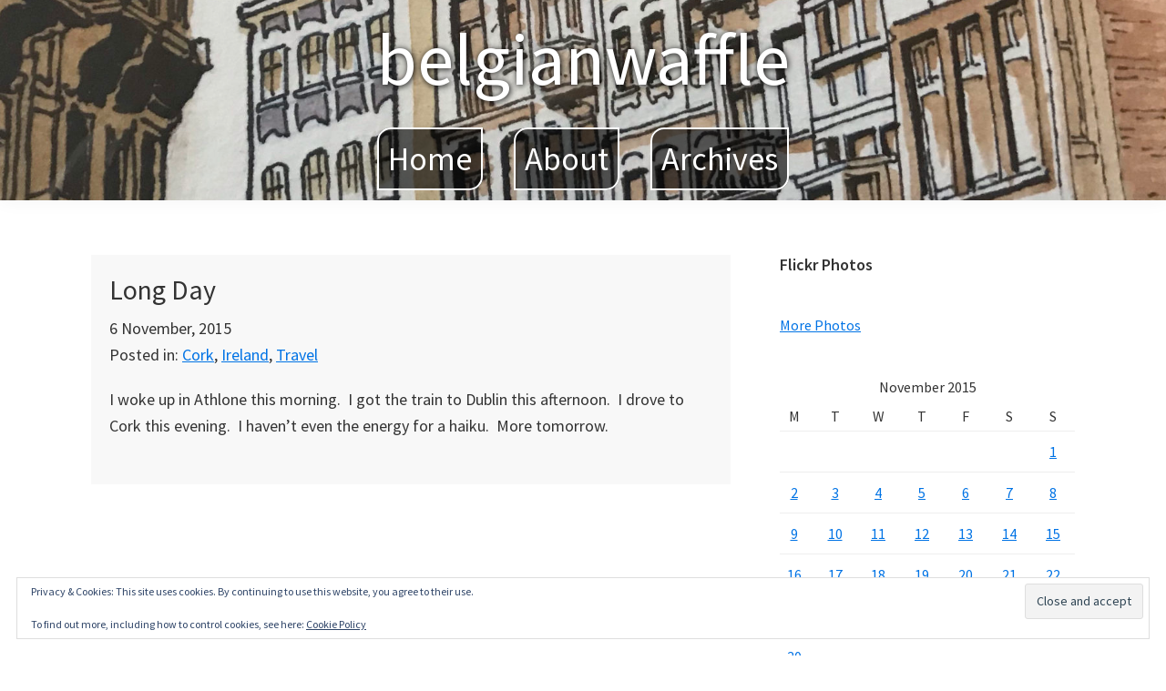

--- FILE ---
content_type: text/html; charset=UTF-8
request_url: https://www.belgianwaffle.net/2015/11/long-day/
body_size: 8876
content:
<!DOCTYPE html>
<html lang="en-US">
<head >
<meta charset="UTF-8" />
<meta name="viewport" content="width=device-width, initial-scale=1" />
<title>Long Day</title>
<meta name='robots' content='max-image-preview:large' />
<link rel='dns-prefetch' href='//stats.wp.com' />
<link rel='dns-prefetch' href='//fonts.googleapis.com' />
<link rel='dns-prefetch' href='//v0.wordpress.com' />
<link rel="alternate" type="application/rss+xml" title="belgianwaffle &raquo; Feed" href="https://www.belgianwaffle.net/feed/" />
<link rel="alternate" type="application/rss+xml" title="belgianwaffle &raquo; Comments Feed" href="https://www.belgianwaffle.net/comments/feed/" />
<link rel="alternate" title="oEmbed (JSON)" type="application/json+oembed" href="https://www.belgianwaffle.net/wp-json/oembed/1.0/embed?url=https%3A%2F%2Fwww.belgianwaffle.net%2F2015%2F11%2Flong-day%2F" />
<link rel="alternate" title="oEmbed (XML)" type="text/xml+oembed" href="https://www.belgianwaffle.net/wp-json/oembed/1.0/embed?url=https%3A%2F%2Fwww.belgianwaffle.net%2F2015%2F11%2Flong-day%2F&#038;format=xml" />
<link rel="canonical" href="https://www.belgianwaffle.net/2015/11/long-day/" />
<style id='wp-img-auto-sizes-contain-inline-css' type='text/css'>
img:is([sizes=auto i],[sizes^="auto," i]){contain-intrinsic-size:3000px 1500px}
/*# sourceURL=wp-img-auto-sizes-contain-inline-css */
</style>
<link rel='stylesheet' id='genesis-sample-css' href='https://www.belgianwaffle.net/wp-content/themes/genesis-sample/style.css?ver=2.9.1' type='text/css' media='all' />
<style id='wp-block-library-inline-css' type='text/css'>
:root{--wp-block-synced-color:#7a00df;--wp-block-synced-color--rgb:122,0,223;--wp-bound-block-color:var(--wp-block-synced-color);--wp-editor-canvas-background:#ddd;--wp-admin-theme-color:#007cba;--wp-admin-theme-color--rgb:0,124,186;--wp-admin-theme-color-darker-10:#006ba1;--wp-admin-theme-color-darker-10--rgb:0,107,160.5;--wp-admin-theme-color-darker-20:#005a87;--wp-admin-theme-color-darker-20--rgb:0,90,135;--wp-admin-border-width-focus:2px}@media (min-resolution:192dpi){:root{--wp-admin-border-width-focus:1.5px}}.wp-element-button{cursor:pointer}:root .has-very-light-gray-background-color{background-color:#eee}:root .has-very-dark-gray-background-color{background-color:#313131}:root .has-very-light-gray-color{color:#eee}:root .has-very-dark-gray-color{color:#313131}:root .has-vivid-green-cyan-to-vivid-cyan-blue-gradient-background{background:linear-gradient(135deg,#00d084,#0693e3)}:root .has-purple-crush-gradient-background{background:linear-gradient(135deg,#34e2e4,#4721fb 50%,#ab1dfe)}:root .has-hazy-dawn-gradient-background{background:linear-gradient(135deg,#faaca8,#dad0ec)}:root .has-subdued-olive-gradient-background{background:linear-gradient(135deg,#fafae1,#67a671)}:root .has-atomic-cream-gradient-background{background:linear-gradient(135deg,#fdd79a,#004a59)}:root .has-nightshade-gradient-background{background:linear-gradient(135deg,#330968,#31cdcf)}:root .has-midnight-gradient-background{background:linear-gradient(135deg,#020381,#2874fc)}:root{--wp--preset--font-size--normal:16px;--wp--preset--font-size--huge:42px}.has-regular-font-size{font-size:1em}.has-larger-font-size{font-size:2.625em}.has-normal-font-size{font-size:var(--wp--preset--font-size--normal)}.has-huge-font-size{font-size:var(--wp--preset--font-size--huge)}.has-text-align-center{text-align:center}.has-text-align-left{text-align:left}.has-text-align-right{text-align:right}.has-fit-text{white-space:nowrap!important}#end-resizable-editor-section{display:none}.aligncenter{clear:both}.items-justified-left{justify-content:flex-start}.items-justified-center{justify-content:center}.items-justified-right{justify-content:flex-end}.items-justified-space-between{justify-content:space-between}.screen-reader-text{border:0;clip-path:inset(50%);height:1px;margin:-1px;overflow:hidden;padding:0;position:absolute;width:1px;word-wrap:normal!important}.screen-reader-text:focus{background-color:#ddd;clip-path:none;color:#444;display:block;font-size:1em;height:auto;left:5px;line-height:normal;padding:15px 23px 14px;text-decoration:none;top:5px;width:auto;z-index:100000}html :where(.has-border-color){border-style:solid}html :where([style*=border-top-color]){border-top-style:solid}html :where([style*=border-right-color]){border-right-style:solid}html :where([style*=border-bottom-color]){border-bottom-style:solid}html :where([style*=border-left-color]){border-left-style:solid}html :where([style*=border-width]){border-style:solid}html :where([style*=border-top-width]){border-top-style:solid}html :where([style*=border-right-width]){border-right-style:solid}html :where([style*=border-bottom-width]){border-bottom-style:solid}html :where([style*=border-left-width]){border-left-style:solid}html :where(img[class*=wp-image-]){height:auto;max-width:100%}:where(figure){margin:0 0 1em}html :where(.is-position-sticky){--wp-admin--admin-bar--position-offset:var(--wp-admin--admin-bar--height,0px)}@media screen and (max-width:600px){html :where(.is-position-sticky){--wp-admin--admin-bar--position-offset:0px}}

/*# sourceURL=wp-block-library-inline-css */
</style><style id='global-styles-inline-css' type='text/css'>
:root{--wp--preset--aspect-ratio--square: 1;--wp--preset--aspect-ratio--4-3: 4/3;--wp--preset--aspect-ratio--3-4: 3/4;--wp--preset--aspect-ratio--3-2: 3/2;--wp--preset--aspect-ratio--2-3: 2/3;--wp--preset--aspect-ratio--16-9: 16/9;--wp--preset--aspect-ratio--9-16: 9/16;--wp--preset--color--black: #000000;--wp--preset--color--cyan-bluish-gray: #abb8c3;--wp--preset--color--white: #ffffff;--wp--preset--color--pale-pink: #f78da7;--wp--preset--color--vivid-red: #cf2e2e;--wp--preset--color--luminous-vivid-orange: #ff6900;--wp--preset--color--luminous-vivid-amber: #fcb900;--wp--preset--color--light-green-cyan: #7bdcb5;--wp--preset--color--vivid-green-cyan: #00d084;--wp--preset--color--pale-cyan-blue: #8ed1fc;--wp--preset--color--vivid-cyan-blue: #0693e3;--wp--preset--color--vivid-purple: #9b51e0;--wp--preset--color--theme-primary: #0073e5;--wp--preset--color--theme-secondary: #0073e5;--wp--preset--gradient--vivid-cyan-blue-to-vivid-purple: linear-gradient(135deg,rgb(6,147,227) 0%,rgb(155,81,224) 100%);--wp--preset--gradient--light-green-cyan-to-vivid-green-cyan: linear-gradient(135deg,rgb(122,220,180) 0%,rgb(0,208,130) 100%);--wp--preset--gradient--luminous-vivid-amber-to-luminous-vivid-orange: linear-gradient(135deg,rgb(252,185,0) 0%,rgb(255,105,0) 100%);--wp--preset--gradient--luminous-vivid-orange-to-vivid-red: linear-gradient(135deg,rgb(255,105,0) 0%,rgb(207,46,46) 100%);--wp--preset--gradient--very-light-gray-to-cyan-bluish-gray: linear-gradient(135deg,rgb(238,238,238) 0%,rgb(169,184,195) 100%);--wp--preset--gradient--cool-to-warm-spectrum: linear-gradient(135deg,rgb(74,234,220) 0%,rgb(151,120,209) 20%,rgb(207,42,186) 40%,rgb(238,44,130) 60%,rgb(251,105,98) 80%,rgb(254,248,76) 100%);--wp--preset--gradient--blush-light-purple: linear-gradient(135deg,rgb(255,206,236) 0%,rgb(152,150,240) 100%);--wp--preset--gradient--blush-bordeaux: linear-gradient(135deg,rgb(254,205,165) 0%,rgb(254,45,45) 50%,rgb(107,0,62) 100%);--wp--preset--gradient--luminous-dusk: linear-gradient(135deg,rgb(255,203,112) 0%,rgb(199,81,192) 50%,rgb(65,88,208) 100%);--wp--preset--gradient--pale-ocean: linear-gradient(135deg,rgb(255,245,203) 0%,rgb(182,227,212) 50%,rgb(51,167,181) 100%);--wp--preset--gradient--electric-grass: linear-gradient(135deg,rgb(202,248,128) 0%,rgb(113,206,126) 100%);--wp--preset--gradient--midnight: linear-gradient(135deg,rgb(2,3,129) 0%,rgb(40,116,252) 100%);--wp--preset--font-size--small: 12px;--wp--preset--font-size--medium: 20px;--wp--preset--font-size--large: 20px;--wp--preset--font-size--x-large: 42px;--wp--preset--font-size--normal: 18px;--wp--preset--font-size--larger: 24px;--wp--preset--spacing--20: 0.44rem;--wp--preset--spacing--30: 0.67rem;--wp--preset--spacing--40: 1rem;--wp--preset--spacing--50: 1.5rem;--wp--preset--spacing--60: 2.25rem;--wp--preset--spacing--70: 3.38rem;--wp--preset--spacing--80: 5.06rem;--wp--preset--shadow--natural: 6px 6px 9px rgba(0, 0, 0, 0.2);--wp--preset--shadow--deep: 12px 12px 50px rgba(0, 0, 0, 0.4);--wp--preset--shadow--sharp: 6px 6px 0px rgba(0, 0, 0, 0.2);--wp--preset--shadow--outlined: 6px 6px 0px -3px rgb(255, 255, 255), 6px 6px rgb(0, 0, 0);--wp--preset--shadow--crisp: 6px 6px 0px rgb(0, 0, 0);}:where(.is-layout-flex){gap: 0.5em;}:where(.is-layout-grid){gap: 0.5em;}body .is-layout-flex{display: flex;}.is-layout-flex{flex-wrap: wrap;align-items: center;}.is-layout-flex > :is(*, div){margin: 0;}body .is-layout-grid{display: grid;}.is-layout-grid > :is(*, div){margin: 0;}:where(.wp-block-columns.is-layout-flex){gap: 2em;}:where(.wp-block-columns.is-layout-grid){gap: 2em;}:where(.wp-block-post-template.is-layout-flex){gap: 1.25em;}:where(.wp-block-post-template.is-layout-grid){gap: 1.25em;}.has-black-color{color: var(--wp--preset--color--black) !important;}.has-cyan-bluish-gray-color{color: var(--wp--preset--color--cyan-bluish-gray) !important;}.has-white-color{color: var(--wp--preset--color--white) !important;}.has-pale-pink-color{color: var(--wp--preset--color--pale-pink) !important;}.has-vivid-red-color{color: var(--wp--preset--color--vivid-red) !important;}.has-luminous-vivid-orange-color{color: var(--wp--preset--color--luminous-vivid-orange) !important;}.has-luminous-vivid-amber-color{color: var(--wp--preset--color--luminous-vivid-amber) !important;}.has-light-green-cyan-color{color: var(--wp--preset--color--light-green-cyan) !important;}.has-vivid-green-cyan-color{color: var(--wp--preset--color--vivid-green-cyan) !important;}.has-pale-cyan-blue-color{color: var(--wp--preset--color--pale-cyan-blue) !important;}.has-vivid-cyan-blue-color{color: var(--wp--preset--color--vivid-cyan-blue) !important;}.has-vivid-purple-color{color: var(--wp--preset--color--vivid-purple) !important;}.has-black-background-color{background-color: var(--wp--preset--color--black) !important;}.has-cyan-bluish-gray-background-color{background-color: var(--wp--preset--color--cyan-bluish-gray) !important;}.has-white-background-color{background-color: var(--wp--preset--color--white) !important;}.has-pale-pink-background-color{background-color: var(--wp--preset--color--pale-pink) !important;}.has-vivid-red-background-color{background-color: var(--wp--preset--color--vivid-red) !important;}.has-luminous-vivid-orange-background-color{background-color: var(--wp--preset--color--luminous-vivid-orange) !important;}.has-luminous-vivid-amber-background-color{background-color: var(--wp--preset--color--luminous-vivid-amber) !important;}.has-light-green-cyan-background-color{background-color: var(--wp--preset--color--light-green-cyan) !important;}.has-vivid-green-cyan-background-color{background-color: var(--wp--preset--color--vivid-green-cyan) !important;}.has-pale-cyan-blue-background-color{background-color: var(--wp--preset--color--pale-cyan-blue) !important;}.has-vivid-cyan-blue-background-color{background-color: var(--wp--preset--color--vivid-cyan-blue) !important;}.has-vivid-purple-background-color{background-color: var(--wp--preset--color--vivid-purple) !important;}.has-black-border-color{border-color: var(--wp--preset--color--black) !important;}.has-cyan-bluish-gray-border-color{border-color: var(--wp--preset--color--cyan-bluish-gray) !important;}.has-white-border-color{border-color: var(--wp--preset--color--white) !important;}.has-pale-pink-border-color{border-color: var(--wp--preset--color--pale-pink) !important;}.has-vivid-red-border-color{border-color: var(--wp--preset--color--vivid-red) !important;}.has-luminous-vivid-orange-border-color{border-color: var(--wp--preset--color--luminous-vivid-orange) !important;}.has-luminous-vivid-amber-border-color{border-color: var(--wp--preset--color--luminous-vivid-amber) !important;}.has-light-green-cyan-border-color{border-color: var(--wp--preset--color--light-green-cyan) !important;}.has-vivid-green-cyan-border-color{border-color: var(--wp--preset--color--vivid-green-cyan) !important;}.has-pale-cyan-blue-border-color{border-color: var(--wp--preset--color--pale-cyan-blue) !important;}.has-vivid-cyan-blue-border-color{border-color: var(--wp--preset--color--vivid-cyan-blue) !important;}.has-vivid-purple-border-color{border-color: var(--wp--preset--color--vivid-purple) !important;}.has-vivid-cyan-blue-to-vivid-purple-gradient-background{background: var(--wp--preset--gradient--vivid-cyan-blue-to-vivid-purple) !important;}.has-light-green-cyan-to-vivid-green-cyan-gradient-background{background: var(--wp--preset--gradient--light-green-cyan-to-vivid-green-cyan) !important;}.has-luminous-vivid-amber-to-luminous-vivid-orange-gradient-background{background: var(--wp--preset--gradient--luminous-vivid-amber-to-luminous-vivid-orange) !important;}.has-luminous-vivid-orange-to-vivid-red-gradient-background{background: var(--wp--preset--gradient--luminous-vivid-orange-to-vivid-red) !important;}.has-very-light-gray-to-cyan-bluish-gray-gradient-background{background: var(--wp--preset--gradient--very-light-gray-to-cyan-bluish-gray) !important;}.has-cool-to-warm-spectrum-gradient-background{background: var(--wp--preset--gradient--cool-to-warm-spectrum) !important;}.has-blush-light-purple-gradient-background{background: var(--wp--preset--gradient--blush-light-purple) !important;}.has-blush-bordeaux-gradient-background{background: var(--wp--preset--gradient--blush-bordeaux) !important;}.has-luminous-dusk-gradient-background{background: var(--wp--preset--gradient--luminous-dusk) !important;}.has-pale-ocean-gradient-background{background: var(--wp--preset--gradient--pale-ocean) !important;}.has-electric-grass-gradient-background{background: var(--wp--preset--gradient--electric-grass) !important;}.has-midnight-gradient-background{background: var(--wp--preset--gradient--midnight) !important;}.has-small-font-size{font-size: var(--wp--preset--font-size--small) !important;}.has-medium-font-size{font-size: var(--wp--preset--font-size--medium) !important;}.has-large-font-size{font-size: var(--wp--preset--font-size--large) !important;}.has-x-large-font-size{font-size: var(--wp--preset--font-size--x-large) !important;}
/*# sourceURL=global-styles-inline-css */
</style>

<style id='classic-theme-styles-inline-css' type='text/css'>
/*! This file is auto-generated */
.wp-block-button__link{color:#fff;background-color:#32373c;border-radius:9999px;box-shadow:none;text-decoration:none;padding:calc(.667em + 2px) calc(1.333em + 2px);font-size:1.125em}.wp-block-file__button{background:#32373c;color:#fff;text-decoration:none}
/*# sourceURL=/wp-includes/css/classic-themes.min.css */
</style>
<link rel='stylesheet' id='genesis-sample-fonts-css' href='//fonts.googleapis.com/css?family=Source+Sans+Pro%3A400%2C400i%2C600%2C700&#038;ver=2.9.1' type='text/css' media='all' />
<link rel='stylesheet' id='dashicons-css' href='https://www.belgianwaffle.net/wp-includes/css/dashicons.min.css?ver=6.9' type='text/css' media='all' />
<link rel='stylesheet' id='genesis-sample-gutenberg-css' href='https://www.belgianwaffle.net/wp-content/themes/genesis-sample/lib/gutenberg/front-end.css?ver=2.9.1' type='text/css' media='all' />
<style id='genesis-sample-gutenberg-inline-css' type='text/css'>
.ab-block-post-grid .ab-post-grid-items h2 a:hover {
	color: #0073e5;
}

.site-container .wp-block-button .wp-block-button__link {
	background-color: #0073e5;
}

.wp-block-button .wp-block-button__link:not(.has-background),
.wp-block-button .wp-block-button__link:not(.has-background):focus,
.wp-block-button .wp-block-button__link:not(.has-background):hover {
	color: #ffffff;
}

.site-container .wp-block-button.is-style-outline .wp-block-button__link {
	color: #0073e5;
}

.site-container .wp-block-button.is-style-outline .wp-block-button__link:focus,
.site-container .wp-block-button.is-style-outline .wp-block-button__link:hover {
	color: #2396ff;
}		.site-container .has-small-font-size {
			font-size: 12px;
		}		.site-container .has-normal-font-size {
			font-size: 18px;
		}		.site-container .has-large-font-size {
			font-size: 20px;
		}		.site-container .has-larger-font-size {
			font-size: 24px;
		}		.site-container .has-theme-primary-color,
		.site-container .wp-block-button .wp-block-button__link.has-theme-primary-color,
		.site-container .wp-block-button.is-style-outline .wp-block-button__link.has-theme-primary-color {
			color: #0073e5;
		}

		.site-container .has-theme-primary-background-color,
		.site-container .wp-block-button .wp-block-button__link.has-theme-primary-background-color,
		.site-container .wp-block-pullquote.is-style-solid-color.has-theme-primary-background-color {
			background-color: #0073e5;
		}		.site-container .has-theme-secondary-color,
		.site-container .wp-block-button .wp-block-button__link.has-theme-secondary-color,
		.site-container .wp-block-button.is-style-outline .wp-block-button__link.has-theme-secondary-color {
			color: #0073e5;
		}

		.site-container .has-theme-secondary-background-color,
		.site-container .wp-block-button .wp-block-button__link.has-theme-secondary-background-color,
		.site-container .wp-block-pullquote.is-style-solid-color.has-theme-secondary-background-color {
			background-color: #0073e5;
		}
/*# sourceURL=genesis-sample-gutenberg-inline-css */
</style>
<link rel='stylesheet' id='jetpack-subscriptions-css' href='https://www.belgianwaffle.net/wp-content/plugins/jetpack/_inc/build/subscriptions/subscriptions.min.css?ver=15.4' type='text/css' media='all' />
<script type="text/javascript" src="https://www.belgianwaffle.net/wp-includes/js/jquery/jquery.min.js?ver=3.7.1" id="jquery-core-js"></script>
<script type="text/javascript" src="https://www.belgianwaffle.net/wp-includes/js/jquery/jquery-migrate.min.js?ver=3.4.1" id="jquery-migrate-js"></script>
<link rel="https://api.w.org/" href="https://www.belgianwaffle.net/wp-json/" /><link rel="alternate" title="JSON" type="application/json" href="https://www.belgianwaffle.net/wp-json/wp/v2/posts/6176" /><link rel="EditURI" type="application/rsd+xml" title="RSD" href="https://www.belgianwaffle.net/xmlrpc.php?rsd" />
<style>
.title-area { float: none; text-align: center; }

.site-header { position: static; background: url(/wp-content/uploads/belgian-waffle-background.jpg) center center no-repeat; background-size: cover; }
.site-title { /*font-family: 'Great Vibes', cursive;*/ font-size: 40px; /*font-weight: 400;*/ }
.site-title a, .site-title a:focus, .site-title a:hover { color: #fff; text-shadow: 1px 1px 7px #000; }
@media only screen and (min-width: 960px) {
	.nav-primary { float: none; text-align: center; }
	.entry { margin-bottom: 40px; }
	.site-title { font-weight: 400; }
	h1.site-title, .site-title a, .site-title a:focus, .site-title a:hover { font-size: 2em; }
}
.content .entry { background-color: rgba(238,238,238,0.4); padding: 20px; }

input[type="email"], input[type="text"], input[type="url"], textarea { -webkit-appearance: none; border-radius: 0; }
@media only screen and (max-width: 959px) {
	.comment-respond input[type="email"], .comment-respond input[type="text"], .comment-respond input[type="url"] { width: 100%; }
}

.menu-toggle, .sub-menu-toggle, .menu-toggle:focus, .menu-toggle:hover, .sub-menu-toggle:focus, .sub-menu-toggle:hover { color: #fff; }
.menu-toggle { float: none; }
@media only screen and (max-width: 959px) {
	.nav-primary { background-color: #fff; padding: 20px; }
}
@media only screen and (min-width: 960px) {
.genesis-nav-menu a { color: #fff; font-size: 2em; /*font-family: 'Great Vibes', cursive;*/ }
.genesis-nav-menu .current-menu-item > a { color: #fff; font-style: italic; }
.genesis-nav-menu a:hover { color: #fff; }
.nav-primary a span { border: 2px solid #fff; border-radius: 15px 0; padding: 10px; background-color: rgba(0,0,0,0.6); }
}

#flickr_badge_wrapper { background-color: transparent !important; border-width: 0 !important; }
</style>
	<style>img#wpstats{display:none}</style>
		<link rel="icon" href="https://www.belgianwaffle.net/wp-content/plugins/belgian-waffle/favicon.ico" />
<link rel="pingback" href="https://www.belgianwaffle.net/xmlrpc.php" />

<!-- Jetpack Open Graph Tags -->
<meta property="og:type" content="article" />
<meta property="og:title" content="Long Day" />
<meta property="og:url" content="https://www.belgianwaffle.net/2015/11/long-day/" />
<meta property="og:description" content="I woke up in Athlone this morning. &nbsp;I got the train to Dublin this afternoon. &nbsp;I drove to Cork this evening. &nbsp;I haven&#8217;t even the energy for a haiku. &nbsp;More tomorrow." />
<meta property="article:published_time" content="2015-11-06T23:17:00+00:00" />
<meta property="article:modified_time" content="2015-11-06T23:17:00+00:00" />
<meta property="og:site_name" content="belgianwaffle" />
<meta property="og:image" content="https://s0.wp.com/i/blank.jpg" />
<meta property="og:image:width" content="200" />
<meta property="og:image:height" content="200" />
<meta property="og:image:alt" content="" />
<meta property="og:locale" content="en_US" />
<meta name="twitter:text:title" content="Long Day" />
<meta name="twitter:card" content="summary" />

<!-- End Jetpack Open Graph Tags -->
<link rel='stylesheet' id='flickr-widget-style-css' href='https://www.belgianwaffle.net/wp-content/plugins/jetpack/modules/widgets/flickr/style.css?ver=20170405' type='text/css' media='all' />
<link rel='stylesheet' id='eu-cookie-law-style-css' href='https://www.belgianwaffle.net/wp-content/plugins/jetpack/modules/widgets/eu-cookie-law/style.css?ver=15.4' type='text/css' media='all' />
</head>
<body class="wp-singular post-template-default single single-post postid-6176 single-format-standard wp-embed-responsive wp-theme-genesis wp-child-theme-genesis-sample header-full-width content-sidebar genesis-breadcrumbs-hidden genesis-footer-widgets-hidden has-no-blocks" itemscope itemtype="https://schema.org/WebPage"><div class="site-container"><ul class="genesis-skip-link"><li><a href="#genesis-nav-primary" class="screen-reader-shortcut"> Skip to primary navigation</a></li><li><a href="#genesis-content" class="screen-reader-shortcut"> Skip to main content</a></li><li><a href="#genesis-sidebar-primary" class="screen-reader-shortcut"> Skip to primary sidebar</a></li></ul><header class="site-header" itemscope itemtype="https://schema.org/WPHeader"><div class="wrap"><div class="title-area"><p class="site-title" itemprop="headline"><a href="https://www.belgianwaffle.net/">belgianwaffle</a></p></div><nav class="nav-primary" aria-label="Main" itemscope itemtype="https://schema.org/SiteNavigationElement" id="genesis-nav-primary"><div class="wrap"><ul id="menu-main" class="menu genesis-nav-menu menu-primary js-superfish"><li id="menu-item-8363" class="menu-item menu-item-type-custom menu-item-object-custom menu-item-home menu-item-8363"><a href="http://www.belgianwaffle.net/" itemprop="url"><span itemprop="name">Home</span></a></li>
<li id="menu-item-8364" class="menu-item menu-item-type-post_type menu-item-object-page menu-item-8364"><a href="https://www.belgianwaffle.net/about/" itemprop="url"><span itemprop="name">About</span></a></li>
<li id="menu-item-8365" class="menu-item menu-item-type-post_type menu-item-object-page menu-item-8365"><a href="https://www.belgianwaffle.net/archivestuff/" itemprop="url"><span itemprop="name">Archives</span></a></li>
</ul></div></nav></div></header><div class="site-inner"><div class="content-sidebar-wrap"><main class="content" id="genesis-content"><article class="post-6176 post type-post status-publish format-standard category-cork category-ireland category-travel entry" aria-label="Long Day" itemscope itemtype="https://schema.org/CreativeWork"><header class="entry-header"><h1 class="entry-title" itemprop="headline">Long Day</h1>
<div class="entry-meta"><time class="entry-time" itemprop="datePublished" datetime="2015-11-06T23:17:00+00:00">6 November, 2015</time> <br/><span class="entry-categories">Posted in: <a href="https://www.belgianwaffle.net/category/ireland/cork/" rel="category tag">Cork</a>, <a href="https://www.belgianwaffle.net/category/ireland/" rel="category tag">Ireland</a>, <a href="https://www.belgianwaffle.net/category/travel/" rel="category tag">Travel</a></span></div></header><div class="entry-content" itemprop="text"><p>I woke up in Athlone this morning. &nbsp;I got the train to Dublin this afternoon. &nbsp;I drove to Cork this evening. &nbsp;I haven&#8217;t even the energy for a haiku. &nbsp;More tomorrow.</p>
<!--<rdf:RDF xmlns:rdf="http://www.w3.org/1999/02/22-rdf-syntax-ns#"
			xmlns:dc="http://purl.org/dc/elements/1.1/"
			xmlns:trackback="http://madskills.com/public/xml/rss/module/trackback/">
		<rdf:Description rdf:about="https://www.belgianwaffle.net/2015/11/long-day/"
    dc:identifier="https://www.belgianwaffle.net/2015/11/long-day/"
    dc:title="Long Day"
    trackback:ping="https://www.belgianwaffle.net/2015/11/long-day/trackback/" />
</rdf:RDF>-->
</div></article></main><aside class="sidebar sidebar-primary widget-area" role="complementary" aria-label="Primary Sidebar" itemscope itemtype="https://schema.org/WPSideBar" id="genesis-sidebar-primary"><h2 class="genesis-sidebar-title screen-reader-text">Primary Sidebar</h2><section id="flickr-3" class="widget widget_flickr"><div class="widget-wrap"><h3 class="widgettitle widget-title">Flickr Photos</h3>
<!-- Start of Flickr Widget -->
<div class="flickr-wrapper flickr-size-small">
	<div class="flickr-images">
		<a href="https://www.flickr.com/photos/belgianwaffle/55034926792/" target="_blank" rel="noopener noreferrer" ><img src="https://live.staticflickr.com/65535/55034926792_68e3ea93d3_m.jpg" alt="" title=""  /></a><a href="https://www.flickr.com/photos/belgianwaffle/55019927850/" target="_blank" rel="noopener noreferrer" ><img src="https://live.staticflickr.com/65535/55019927850_b2710e7456_m.jpg" alt="" title=""  /></a><a href="https://www.flickr.com/photos/belgianwaffle/55019863149/" target="_blank" rel="noopener noreferrer" ><img src="https://live.staticflickr.com/65535/55019863149_ae94ea5635_m.jpg" alt="" title=""  /></a>	</div>

			<a class="flickr-more" href="https://www.flickr.com/photos/belgianwaffle/">
			More Photos		</a>
	</div>
<!-- End of Flickr Widget -->
</div></section>
<section id="calendar-3" class="widget widget_calendar"><div class="widget-wrap"><div id="calendar_wrap" class="calendar_wrap"><table id="wp-calendar" class="wp-calendar-table">
	<caption>November 2015</caption>
	<thead>
	<tr>
		<th scope="col" aria-label="Monday">M</th>
		<th scope="col" aria-label="Tuesday">T</th>
		<th scope="col" aria-label="Wednesday">W</th>
		<th scope="col" aria-label="Thursday">T</th>
		<th scope="col" aria-label="Friday">F</th>
		<th scope="col" aria-label="Saturday">S</th>
		<th scope="col" aria-label="Sunday">S</th>
	</tr>
	</thead>
	<tbody>
	<tr>
		<td colspan="6" class="pad">&nbsp;</td><td><a href="https://www.belgianwaffle.net/2015/11/01/" aria-label="Posts published on November 1, 2015">1</a></td>
	</tr>
	<tr>
		<td><a href="https://www.belgianwaffle.net/2015/11/02/" aria-label="Posts published on November 2, 2015">2</a></td><td><a href="https://www.belgianwaffle.net/2015/11/03/" aria-label="Posts published on November 3, 2015">3</a></td><td><a href="https://www.belgianwaffle.net/2015/11/04/" aria-label="Posts published on November 4, 2015">4</a></td><td><a href="https://www.belgianwaffle.net/2015/11/05/" aria-label="Posts published on November 5, 2015">5</a></td><td><a href="https://www.belgianwaffle.net/2015/11/06/" aria-label="Posts published on November 6, 2015">6</a></td><td><a href="https://www.belgianwaffle.net/2015/11/07/" aria-label="Posts published on November 7, 2015">7</a></td><td><a href="https://www.belgianwaffle.net/2015/11/08/" aria-label="Posts published on November 8, 2015">8</a></td>
	</tr>
	<tr>
		<td><a href="https://www.belgianwaffle.net/2015/11/09/" aria-label="Posts published on November 9, 2015">9</a></td><td><a href="https://www.belgianwaffle.net/2015/11/10/" aria-label="Posts published on November 10, 2015">10</a></td><td><a href="https://www.belgianwaffle.net/2015/11/11/" aria-label="Posts published on November 11, 2015">11</a></td><td><a href="https://www.belgianwaffle.net/2015/11/12/" aria-label="Posts published on November 12, 2015">12</a></td><td><a href="https://www.belgianwaffle.net/2015/11/13/" aria-label="Posts published on November 13, 2015">13</a></td><td><a href="https://www.belgianwaffle.net/2015/11/14/" aria-label="Posts published on November 14, 2015">14</a></td><td><a href="https://www.belgianwaffle.net/2015/11/15/" aria-label="Posts published on November 15, 2015">15</a></td>
	</tr>
	<tr>
		<td><a href="https://www.belgianwaffle.net/2015/11/16/" aria-label="Posts published on November 16, 2015">16</a></td><td><a href="https://www.belgianwaffle.net/2015/11/17/" aria-label="Posts published on November 17, 2015">17</a></td><td><a href="https://www.belgianwaffle.net/2015/11/18/" aria-label="Posts published on November 18, 2015">18</a></td><td><a href="https://www.belgianwaffle.net/2015/11/19/" aria-label="Posts published on November 19, 2015">19</a></td><td><a href="https://www.belgianwaffle.net/2015/11/20/" aria-label="Posts published on November 20, 2015">20</a></td><td><a href="https://www.belgianwaffle.net/2015/11/21/" aria-label="Posts published on November 21, 2015">21</a></td><td><a href="https://www.belgianwaffle.net/2015/11/22/" aria-label="Posts published on November 22, 2015">22</a></td>
	</tr>
	<tr>
		<td><a href="https://www.belgianwaffle.net/2015/11/23/" aria-label="Posts published on November 23, 2015">23</a></td><td><a href="https://www.belgianwaffle.net/2015/11/24/" aria-label="Posts published on November 24, 2015">24</a></td><td><a href="https://www.belgianwaffle.net/2015/11/25/" aria-label="Posts published on November 25, 2015">25</a></td><td><a href="https://www.belgianwaffle.net/2015/11/26/" aria-label="Posts published on November 26, 2015">26</a></td><td><a href="https://www.belgianwaffle.net/2015/11/27/" aria-label="Posts published on November 27, 2015">27</a></td><td><a href="https://www.belgianwaffle.net/2015/11/28/" aria-label="Posts published on November 28, 2015">28</a></td><td><a href="https://www.belgianwaffle.net/2015/11/29/" aria-label="Posts published on November 29, 2015">29</a></td>
	</tr>
	<tr>
		<td><a href="https://www.belgianwaffle.net/2015/11/30/" aria-label="Posts published on November 30, 2015">30</a></td>
		<td class="pad" colspan="6">&nbsp;</td>
	</tr>
	</tbody>
	</table><nav aria-label="Previous and next months" class="wp-calendar-nav">
		<span class="wp-calendar-nav-prev"><a href="https://www.belgianwaffle.net/2015/10/">&laquo; Oct</a></span>
		<span class="pad">&nbsp;</span>
		<span class="wp-calendar-nav-next"><a href="https://www.belgianwaffle.net/2015/12/">Dec &raquo;</a></span>
	</nav></div></div></section>
<section id="custom_html-3" class="widget_text widget widget_custom_html"><div class="widget_text widget-wrap"><div class="textwidget custom-html-widget"><script  src="http://www.librarything.com/jswidget.php?reporton=belgianwaffle&show=random&header=&num=12&covers=small-fixed-width&text=none&onlycovers=1&tag=alltags&css=1&style=5&version=1"></script></div></div></section>
<section id="categories-2" class="widget widget_categories"><div class="widget-wrap"><h3 class="widgettitle widget-title">Categories</h3>

			<ul>
					<li class="cat-item cat-item-13"><a href="https://www.belgianwaffle.net/category/belgium/">Belgium</a> (149)
</li>
	<li class="cat-item cat-item-17"><a href="https://www.belgianwaffle.net/category/ireland/cork/">Cork</a> (246)
</li>
	<li class="cat-item cat-item-18"><a href="https://www.belgianwaffle.net/category/ireland/dublin/">Dublin</a> (549)
</li>
	<li class="cat-item cat-item-10"><a href="https://www.belgianwaffle.net/category/family/">Family</a> (660)
</li>
	<li class="cat-item cat-item-19"><a href="https://www.belgianwaffle.net/category/hodge/">Hodge</a> (52)
</li>
	<li class="cat-item cat-item-16"><a href="https://www.belgianwaffle.net/category/ireland/">Ireland</a> (1,000)
</li>
	<li class="cat-item cat-item-26"><a href="https://www.belgianwaffle.net/category/ireland/dublin/liffey/">Liffey Journal</a> (7)
</li>
	<li class="cat-item cat-item-12"><a href="https://www.belgianwaffle.net/category/twins/middle-child/">Middle Child</a> (737)
</li>
	<li class="cat-item cat-item-1"><a href="https://www.belgianwaffle.net/category/miscellaneous/">Miscellaneous</a> (68)
</li>
	<li class="cat-item cat-item-4"><a href="https://www.belgianwaffle.net/category/mr-waffle/">Mr. Waffle</a> (703)
</li>
	<li class="cat-item cat-item-2"><a href="https://www.belgianwaffle.net/category/princess/">Princess</a> (1,159)
</li>
	<li class="cat-item cat-item-5"><a href="https://www.belgianwaffle.net/category/reading/">Reading etc.</a> (621)
</li>
	<li class="cat-item cat-item-8"><a href="https://www.belgianwaffle.net/category/siblings/">Siblings</a> (256)
</li>
	<li class="cat-item cat-item-14"><a href="https://www.belgianwaffle.net/category/the-tale-of-lazy-jack-silver/">The tale of Lazy Jack Silver</a> (18)
</li>
	<li class="cat-item cat-item-15"><a href="https://www.belgianwaffle.net/category/travel/">Travel</a> (236)
</li>
	<li class="cat-item cat-item-3"><a href="https://www.belgianwaffle.net/category/twins/">Twins</a> (1,013)
</li>
	<li class="cat-item cat-item-9"><a href="https://www.belgianwaffle.net/category/work/">Work</a> (212)
</li>
	<li class="cat-item cat-item-11"><a href="https://www.belgianwaffle.net/category/twins/youngest-child/">Youngest Child</a> (710)
</li>
			</ul>

			</div></section>
<section id="search-3" class="widget widget_search"><div class="widget-wrap"><form class="search-form" method="get" action="https://www.belgianwaffle.net/" role="search" itemprop="potentialAction" itemscope itemtype="https://schema.org/SearchAction"><label class="search-form-label screen-reader-text" for="searchform-1">Search this website</label><input class="search-form-input" type="search" name="s" id="searchform-1" placeholder="Search this website" itemprop="query-input"><input class="search-form-submit" type="submit" value="Search"><meta content="https://www.belgianwaffle.net/?s={s}" itemprop="target"></form></div></section>
<section id="blog_subscription-2" class="widget widget_blog_subscription jetpack_subscription_widget"><div class="widget-wrap"><h3 class="widgettitle widget-title">Subscribe via Email</h3>

			<div class="wp-block-jetpack-subscriptions__container">
			<form action="#" method="post" accept-charset="utf-8" id="subscribe-blog-blog_subscription-2"
				data-blog="62312156"
				data-post_access_level="everybody" >
									<p id="subscribe-email">
						<label id="jetpack-subscribe-label"
							class="screen-reader-text"
							for="subscribe-field-blog_subscription-2">
							Email Address						</label>
						<input type="email" name="email" autocomplete="email" required="required"
																					value=""
							id="subscribe-field-blog_subscription-2"
							placeholder="Email Address"
						/>
					</p>

					<p id="subscribe-submit"
											>
						<input type="hidden" name="action" value="subscribe"/>
						<input type="hidden" name="source" value="https://www.belgianwaffle.net/2015/11/long-day/"/>
						<input type="hidden" name="sub-type" value="widget"/>
						<input type="hidden" name="redirect_fragment" value="subscribe-blog-blog_subscription-2"/>
						<input type="hidden" id="_wpnonce" name="_wpnonce" value="cc0bce5778" /><input type="hidden" name="_wp_http_referer" value="/2015/11/long-day/" />						<button type="submit"
															class="wp-block-button__link"
																					name="jetpack_subscriptions_widget"
						>
							Subscribe						</button>
					</p>
							</form>
						</div>
			
</div></section>
<section id="custom_html-5" class="widget_text widget widget_custom_html"><div class="widget_text widget-wrap"><div class="textwidget custom-html-widget"><!-- AddToAny BEGIN -->
<a class="a2a_dd" href="http://www.addtoany.com/subscribe?linkurl=www.belgianwaffle.net&amp;linkname=Belgianwaffle"><img src="http://static.addtoany.com/buttons/subscribe_171_16.gif" width="171" height="16" border="0" alt="Subscribe"/></a>
<script type="text/javascript">
var a2a_config = a2a_config || {};
a2a_config.linkname = "Belgianwaffle";
a2a_config.linkurl = "www.belgianwaffle.net";
</script>
<script  src="http://static.addtoany.com/menu/feed.js"></script>
<!-- AddToAny END -->

<!-- AddToAny BEGIN -->
<a class="a2a_dd" href="http://www.addtoany.com/share_save?linkurl=www.belgianwaffle.net&amp;linkname=Belgianwaffle"><img src="http://static.addtoany.com/buttons/share_save_171_16.png" width="171" height="16" border="0" alt="Share"/></a>
<script type="text/javascript">
var a2a_config = a2a_config || {};
a2a_config.linkname = "Belgianwaffle";
a2a_config.linkurl = "www.belgianwaffle.net";
</script>
<script  src="http://static.addtoany.com/menu/page.js"></script>
<!-- AddToAny END --> </div></div></section>
<section id="eu_cookie_law_widget-2" class="widget widget_eu_cookie_law_widget"><div class="widget-wrap">
<div
	class="hide-on-button"
	data-hide-timeout="30"
	data-consent-expiration="180"
	id="eu-cookie-law"
>
	<form method="post" id="jetpack-eu-cookie-law-form">
		<input type="submit" value="Close and accept" class="accept" />
	</form>

	Privacy &amp; Cookies: This site uses cookies. By continuing to use this website, you agree to their use.<br />
<br />
To find out more, including how to control cookies, see here:
		<a href="http://www.belgianwaffle.net/privacy-policy/" rel="">
		Cookie Policy	</a>
</div>
</div></section>
</aside></div></div><footer class="site-footer" itemscope itemtype="https://schema.org/WPFooter"><div class="wrap">&#xA9;&nbsp;2003&#x02013;2026 <a href="https://www.belgianwaffle.net">belgianwaffle</a> &middot; <a href="/privacy-policy/">Privacy Policy</a> &middot; <a href="https://www.belgianwaffle.net/rathdown/?redirect_to=http%3A%2F%2Fwww.belgianwaffle.net%2Fwp-admin%2Fpost-new.php">Write</a></div></footer></div><script type="speculationrules">
{"prefetch":[{"source":"document","where":{"and":[{"href_matches":"/*"},{"not":{"href_matches":["/wp-*.php","/wp-admin/*","/wp-content/uploads/*","/wp-content/*","/wp-content/plugins/*","/wp-content/themes/genesis-sample/*","/wp-content/themes/genesis/*","/*\\?(.+)"]}},{"not":{"selector_matches":"a[rel~=\"nofollow\"]"}},{"not":{"selector_matches":".no-prefetch, .no-prefetch a"}}]},"eagerness":"conservative"}]}
</script>
<script type="text/javascript" src="https://www.belgianwaffle.net/wp-includes/js/hoverIntent.min.js?ver=1.10.2" id="hoverIntent-js"></script>
<script type="text/javascript" src="https://www.belgianwaffle.net/wp-content/themes/genesis/lib/js/menu/superfish.min.js?ver=1.7.10" id="superfish-js"></script>
<script type="text/javascript" src="https://www.belgianwaffle.net/wp-content/themes/genesis/lib/js/menu/superfish.args.min.js?ver=3.6.1" id="superfish-args-js"></script>
<script type="text/javascript" src="https://www.belgianwaffle.net/wp-content/themes/genesis/lib/js/skip-links.min.js?ver=3.6.1" id="skip-links-js"></script>
<script type="text/javascript" id="genesis-sample-responsive-menu-js-extra">
/* <![CDATA[ */
var genesis_responsive_menu = {"mainMenu":"Menu","menuIconClass":"dashicons-before dashicons-menu","subMenu":"Submenu","subMenuIconClass":"dashicons-before dashicons-arrow-down-alt2","menuClasses":{"combine":[".nav-primary"],"others":[]}};
//# sourceURL=genesis-sample-responsive-menu-js-extra
/* ]]> */
</script>
<script type="text/javascript" src="https://www.belgianwaffle.net/wp-content/themes/genesis-sample/js/responsive-menus.min.js?ver=2.9.1" id="genesis-sample-responsive-menu-js"></script>
<script type="text/javascript" src="https://www.belgianwaffle.net/wp-content/themes/genesis-sample/js/genesis-sample.js?ver=2.9.1" id="genesis-sample-js"></script>
<script type="text/javascript" src="https://www.belgianwaffle.net/wp-content/themes/genesis-sample/js/jpuery.js?ver=2.9.1" id="genesis-base-js"></script>
<script type="text/javascript" id="jetpack-stats-js-before">
/* <![CDATA[ */
_stq = window._stq || [];
_stq.push([ "view", {"v":"ext","blog":"62312156","post":"6176","tz":"0","srv":"www.belgianwaffle.net","j":"1:15.4"} ]);
_stq.push([ "clickTrackerInit", "62312156", "6176" ]);
//# sourceURL=jetpack-stats-js-before
/* ]]> */
</script>
<script type="text/javascript" src="https://stats.wp.com/e-202605.js" id="jetpack-stats-js" defer="defer" data-wp-strategy="defer"></script>
<script type="text/javascript" src="https://www.belgianwaffle.net/wp-content/plugins/jetpack/_inc/build/widgets/eu-cookie-law/eu-cookie-law.min.js?ver=20180522" id="eu-cookie-law-script-js"></script>
</body></html>
